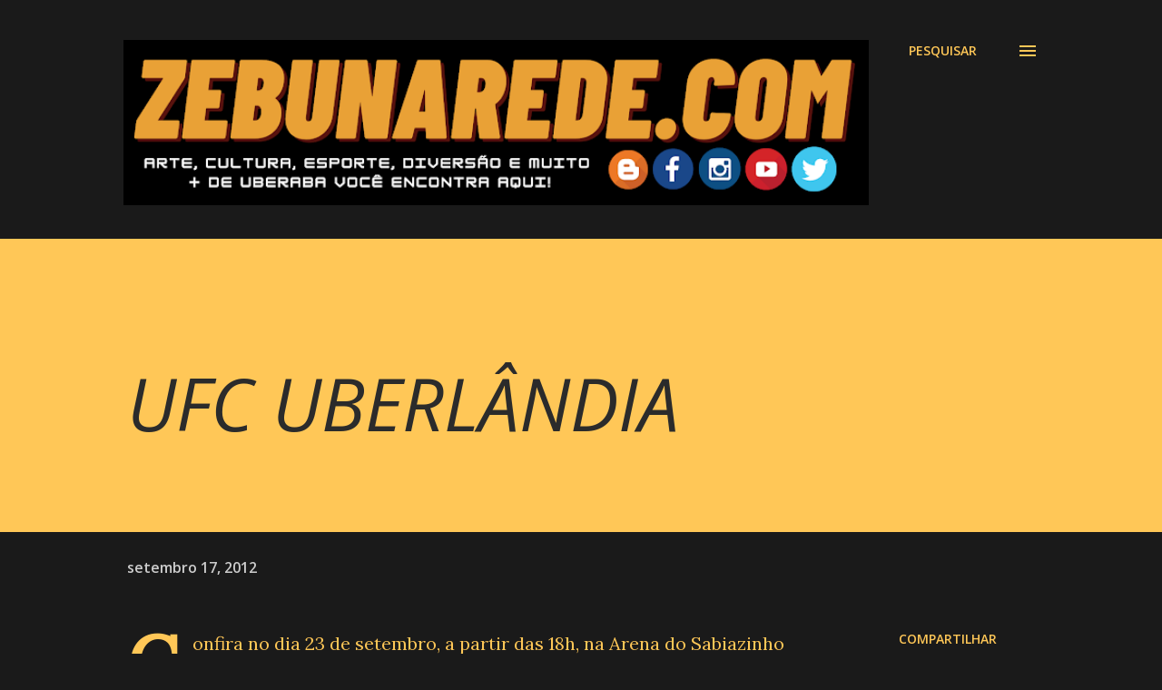

--- FILE ---
content_type: text/html; charset=UTF-8
request_url: https://www.zebunarede.com/b/stats?style=BLACK_TRANSPARENT&timeRange=ALL_TIME&token=APq4FmCkOVHZhh21T5vGb68-qzWu7JjwfcxQgMoYq_irryHfb0b_-y3OxURTcUS1wwKpjLGWM5sqlUN3fpeSzRxZp7MGm8oEIA
body_size: 35
content:
{"total":1679696,"sparklineOptions":{"backgroundColor":{"fillOpacity":0.1,"fill":"#000000"},"series":[{"areaOpacity":0.3,"color":"#202020"}]},"sparklineData":[[0,22],[1,21],[2,10],[3,9],[4,14],[5,14],[6,100],[7,58],[8,64],[9,27],[10,13],[11,11],[12,30],[13,11],[14,9],[15,7],[16,9],[17,12],[18,9],[19,9],[20,9],[21,9],[22,16],[23,7],[24,9],[25,9],[26,8],[27,10],[28,10],[29,17]],"nextTickMs":200000}

--- FILE ---
content_type: text/html; charset=utf-8
request_url: https://www.google.com/recaptcha/api2/aframe
body_size: 267
content:
<!DOCTYPE HTML><html><head><meta http-equiv="content-type" content="text/html; charset=UTF-8"></head><body><script nonce="m8kbYezPBsYC2B2NR2Qdlw">/** Anti-fraud and anti-abuse applications only. See google.com/recaptcha */ try{var clients={'sodar':'https://pagead2.googlesyndication.com/pagead/sodar?'};window.addEventListener("message",function(a){try{if(a.source===window.parent){var b=JSON.parse(a.data);var c=clients[b['id']];if(c){var d=document.createElement('img');d.src=c+b['params']+'&rc='+(localStorage.getItem("rc::a")?sessionStorage.getItem("rc::b"):"");window.document.body.appendChild(d);sessionStorage.setItem("rc::e",parseInt(sessionStorage.getItem("rc::e")||0)+1);localStorage.setItem("rc::h",'1768687556649');}}}catch(b){}});window.parent.postMessage("_grecaptcha_ready", "*");}catch(b){}</script></body></html>